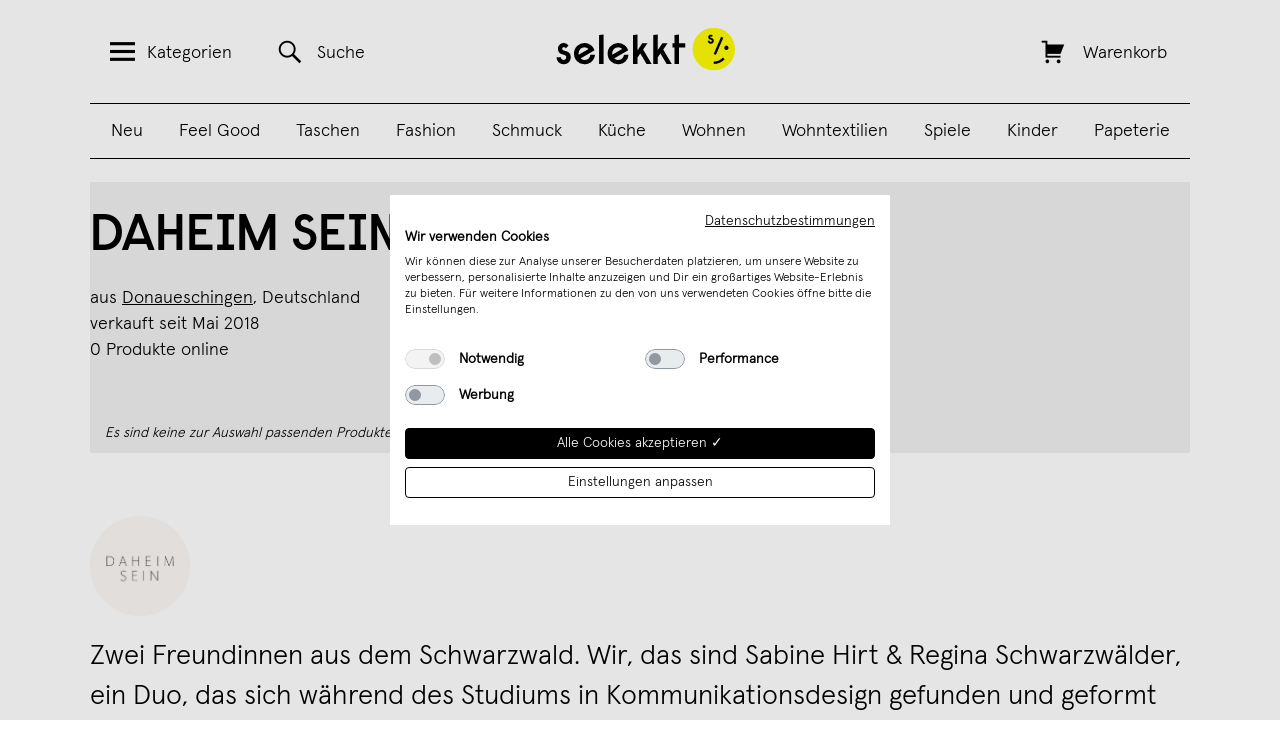

--- FILE ---
content_type: text/html; charset=UTF-8
request_url: https://selekkt.com/brands/daheimsein
body_size: 10635
content:
<!DOCTYPE html>
<html lang="de">
<head>
    <meta http-equiv="x-ua-compatible" content="ie=edge">
<meta http-equiv="Content-Type" content="text/html; charset=utf-8" />
<title>DAHEIM SEIN | selekkt.com</title>
<meta name="viewport" content="width=device-width, initial-scale=1, user-scalable=no" />
<meta name="description" content="" />
<meta name="keywords" content="" />
<meta name="robots" content="INDEX,FOLLOW" />
<meta name="google-site-verification" content="NVXktQaLNbRelPcYxBUF2T0NJvRqCP1fKnDd4RC3pmI" />
<meta name="alexaVerifyID" content="Bt3svy_eATJyyEyNiceRgTKOGfg" />

    <script src="https://consent.cookiefirst.com/sites/selekkt.com-5ad3154b-4bfa-4073-a2c7-a6cbf48f9b4f/consent.js"></script>


<script type="text/javascript">
//<![CDATA[
optionalZipCountries = [];
//]]>
</script>

    <script type="text/plain" data-cookiefirst-category="advertising">
        !function (w, d, t) {
        w.TiktokAnalyticsObject=t;var ttq=w[t]=w[t]||[];ttq.methods=["page","track","identify","instances","debug","on","off","once","ready","alias","group","enableCookie","disableCookie"],ttq.setAndDefer=function(t,e){t[e]=function(){t.push([e].concat(Array.prototype.slice.call(arguments,0)))}};for(var i=0;i<ttq.methods.length;i++)ttq.setAndDefer(ttq,ttq.methods[i]);ttq.instance=function(t){for(var e=ttq._i[t]||[],n=0;n<ttq.methods.length;n++)ttq.setAndDefer(e,ttq.methods[n]);return e},ttq.load=function(e,n){var i="https://analytics.tiktok.com/i18n/pixel/events.js";ttq._i=ttq._i||{},ttq._i[e]=[],ttq._i[e]._u=i,ttq._t=ttq._t||{},ttq._t[e]=+new Date,ttq._o=ttq._o||{},ttq._o[e]=n||{};var o=document.createElement("script");o.type="text/javascript",o.async=!0,o.src=i+"?sdkid="+e+"&lib="+t;var a=document.getElementsByTagName("script")[0];a.parentNode.insertBefore(o,a)};

        ttq.load('CHECLJBC77U6OCP0P92G');
        ttq.page();
        }(window, document, 'ttq');
    </script>

    <script type="text/plain" data-cookiefirst-category="advertising">
        !function(e){if(!window.pintrk){window.pintrk = function () {
        window.pintrk.queue.push(Array.prototype.slice.call(arguments))};var
        n=window.pintrk;n.queue=[],n.version="3.0";var
        t=document.createElement("script");t.async=!0,t.src=e;var
        r=document.getElementsByTagName("script")[0];
        r.parentNode.insertBefore(t,r)}}("https://s.pinimg.com/ct/core.js");
        pintrk('load', '2613287302648', {em: '<user_email_address>'});
        pintrk('page');
        pintrk('track', 'pagevisit');
    </script>
    <noscript>
        <img height="1" width="1" style="display:none;" alt=""
        src="https://ct.pinterest.com/v3/?event=init&tid=2613287302648&pd[em]=<hashed_email_address>&noscript=1" />
    </noscript>
    <noscript>
        <img height="1" width="1" style="display:none;" alt="" src="https://ct.pinterest.com/v3/?tid=2613287302648&event=init&noscript=1" />
    </noscript>
<!-- Facebook Pixel Code -->
    <script type="text/plain" data-cookiefirst-category="advertising">
        !function(f,b,e,v,n,t,s){if(f.fbq)return;n=f.fbq=function(){n.callMethod?
            n.callMethod.apply(n,arguments):n.queue.push(arguments)};if(!f._fbq)f._fbq=n;
            n.push=n;n.loaded=!0;n.version='2.0';n.queue=[];t=b.createElement(e);t.async=!0;
            t.src=v;s=b.getElementsByTagName(e)[0];s.parentNode.insertBefore(t,s)}(window,
            document,'script','//connect.facebook.net/en_US/fbevents.js');
        fbq('init', '111691094096721');

    fbq('track', 'PageView');    </script>
    <!-- End Facebook Pixel Code -->

    <script>
        window.dataLayer = window.dataLayer || [];
        function gtag() { dataLayer.push(arguments); }
        gtag('consent', 'default', {
        'ad_storage': 'denied',
        'analytics_storage': 'denied',
        'wait_for_update': 500 //milliseconds
        });
        gtag('set', 'ads_data_redaction', true);

        window.addEventListener("cf_consent", function(event) {
            var newlyGivenConsent = event.detail;
            if (newlyGivenConsent) {
                if (newlyGivenConsent.necessary) {
                    gtag('consent', 'update', {
                    'ad_storage': 'granted',
                    'analytics_storage': 'granted'
                    });
                }
            }
        });

        window.addEventListener("cf_consent_loaded", function(event) {
            var previouslySavedConsent = event.detail;
            if (previouslySavedConsent) {
                if (previouslySavedConsent.necessary) {
                    gtag('consent', 'update', {
                    'ad_storage': 'granted',
                    'analytics_storage': 'granted'
                    });
                }
            }
        });

    </script>

    <!-- Global site tag (gtag.js) -->
    <script data-cookiefirst-category="necessary" async src="https://www.googletagmanager.com/gtag/js?id=UA-9598378-11"></script>
    <script data-cookiefirst-category="necessary">
        window.dataLayer = window.dataLayer || [];
        function gtag(){dataLayer.push(arguments);}
        gtag('js', new Date());
                gtag('config', 'UA-9598378-11');
                gtag('config', 'AW-858913561');
                        gtag('config', 'G-83D004VVFB', { 'groups': 'GA4' });
            </script>
    <!-- End Global site tag (gtag.js -->
            <meta property="fb:app_id" content="173260096607" />
            <meta property="og:url" content="https://selekkt.com/brands/daheimsein" />
            <meta property="og:type" content="website" />
            <meta property="og:title" content="selekkt" />
            <meta property="og:description" content="Entdecke einzigartige Produkte aus den besten Manufakturen Deutschlands!" />
            <meta property="og:image" content="https://selekkt.com/skin/frontend/default/selekkt/images/fb_og_image.jpg" />
    
<script>
    window.algoliaConfig = {"instant":{"enabled":true,"apiKey":"NzYzZWJmZTE4YzQ3ODk5ODY1NGM1OTI1MjZmMmFlZTE2ODE0NmRiNGJmZGY1MWU3NWFjYWRjNTA4OTNmNzI2M2ZpbHRlcnM9Jm51bWVyaWNGaWx0ZXJzPXZpc2liaWxpdHlfc2VhcmNoJTNEMQ==","selector":".col-main","isAddToCartEnabled":false,"showStaticContent":false,"title":"","description":"","content":"","imgHtml":"","hasFacets":false},"autocomplete":{"enabled":true,"apiKey":"ZGJiYjk0YWU3MDhlZjQ1OWQzYWYwMTY0MTRmNDFkZmNmM2EwNDRlY2FkZTkxYzFkMWU5ZTUwNWQ1YTAwNGU5MGZpbHRlcnM9","selector":".algolia-search-input","sections":[],"nbOfProductsSuggestions":"4","nbOfCategoriesSuggestions":"0","nbOfQueriesSuggestions":"0","displaySuggestionsCategories":false},"extensionVersion":"1.10.0","applicationId":"HEKFFE1C74","indexName":"magento_sl_de","facets":[],"areCategoriesInFacets":false,"hitsPerPage":75,"sortingIndices":[],"isSearchPage":false,"isCategoryPage":false,"removeBranding":true,"priceKey":".EUR.default","currencyCode":"EUR","currencySymbol":"\u20ac","maxValuesPerFacet":10,"autofocus":true,"analytics":{"enabled":true,"delay":3000,"triggerOnUIInteraction":true,"pushInitialSearch":false},"request":{"query":"","refinementKey":"","refinementValue":"","path":"","level":"","formKey":"9pdET90reknXgdZn"},"showCatsNotIncludedInNavigation":false,"showSuggestionsOnNoResultsPage":true,"baseUrl":"https:\/\/selekkt.com","popularQueries":["weinschorle","kalender","puzzle","edition ij","poster","holz","last minute","Kette","leder"],"urls":{"logo":"https:\/\/selekkt.com\/skin\/frontend\/base\/default\/algoliasearch\/search-by-algolia.svg"},"translations":{"to":"bis","or":"oder","go":"Los","in":"in","popularQueries":"Beliebt:","seeAll":"See all products","allDepartments":"All departments","seeIn":"See products in","orIn":"or in","noProducts":"Keine Treffer f\u00fcr","noResults":"Keine Ergebnisse","refine":"Refine","selectedFilters":"Selected Filters","clearAll":"Clear all","previousPage":"&larr; Zur\u00fcck","nextPage":"Weiter &rarr;","searchFor":"Search for products","relevance":"Relevanz","categories":"Kategorien","products":"Produkte","searchBy":"Search by"}};
</script>

<!--[if lte IE 9]>
<script>
    document.addEventListener("DOMContentLoaded", function(e) {
        algoliaBundle.$(function ($) {
            window.algoliaConfig.autofocus = false;
        });
    });
</script>
<![endif]-->

<link rel="apple-touch-icon" sizes="57x57" href="https://selekkt.com/skin/frontend/default/selekkt/images/favicons/apple-touch-icon-57x57.png">
<link rel="apple-touch-icon" sizes="60x60" href="https://selekkt.com/skin/frontend/default/selekkt/images/favicons/apple-touch-icon-60x60.png">
<link rel="apple-touch-icon" sizes="72x72" href="https://selekkt.com/skin/frontend/default/selekkt/images/favicons/apple-touch-icon-72x72.png">
<link rel="apple-touch-icon" sizes="76x76" href="https://selekkt.com/skin/frontend/default/selekkt/images/favicons/apple-touch-icon-76x76.png">
<link rel="apple-touch-icon" sizes="114x114" href="https://selekkt.com/skin/frontend/default/selekkt/images/favicons/apple-touch-icon-114x114.png">
<link rel="apple-touch-icon" sizes="120x120" href="https://selekkt.com/skin/frontend/default/selekkt/images/favicons/apple-touch-icon-120x120.png">
<link rel="apple-touch-icon" sizes="144x144" href="https://selekkt.com/skin/frontend/default/selekkt/images/favicons/apple-touch-icon-144x144.png">
<link rel="apple-touch-icon" sizes="152x152" href="https://selekkt.com/skin/frontend/default/selekkt/images/favicons/apple-touch-icon-152x152.png">
<link rel="apple-touch-icon" sizes="180x180" href="https://selekkt.com/skin/frontend/default/selekkt/images/favicons/apple-touch-icon-180x180.png">

<link rel="icon" type="image/png" href="https://selekkt.com/skin/frontend/default/selekkt/images/favicons/favicon-16x16.png" sizes="16x16">
<link rel="icon" type="image/png" href="https://selekkt.com/skin/frontend/default/selekkt/images/favicons/favicon-32x32.png" sizes="32x32">
<link rel="icon" type="image/png" href="https://selekkt.com/skin/frontend/default/selekkt/images/favicons/favicon-96x96.png" sizes="96x96">
<link rel="icon" type="image/png" href="https://selekkt.com/skin/frontend/default/selekkt/images/favicons/favicon-160x160.png" sizes="160x160">
<link rel="icon" type="image/png" href="https://selekkt.com/skin/frontend/default/selekkt/images/favicons/favicon-192x192.png" sizes="192x192">


<script type="text/javascript">
    //<![CDATA[
    var BLANK_URL = 'https://selekkt.com/js/blank.html';
    var BLANK_IMG = 'https://selekkt.com/js/spacer.gif';
    //]]>
</script>

<link rel="stylesheet" type="text/css" href="https://selekkt.com/media/css/80adef81463e8c7649cd99688762a1df-I7jeZ7We.css" media="all" />
<link rel="stylesheet" type="text/css" href="https://selekkt.com/media/css/92ff1a442da0475b283a904a7aaf39cd-I7jeZ7We.css" media="print" />
<script type="text/javascript" src="https://selekkt.com/media/js/50ffc23351c38f561e4156e139703482-I7jeZ7We.js"></script>
<script type="text/javascript" src="https://selekkt.com/media/js/41a6b45b411a0e5566c2b5ec04b6fb73-I7jeZ7We.js" minify="exclude"></script>
<link href="https://selekkt.com/rss/catalog/new/store_id/1/" title="Neue Produkte" rel="alternate" type="application/rss+xml" />
<link href="https://selekkt.com/rss/catalog/special/store_id/1/cid/0/" title="Sonderprodukte" rel="alternate" type="application/rss+xml" />
<link rel="canonical" href="https://selekkt.com/brands/daheimsein" />
<!--[if lt IE 8]>
<link rel="stylesheet" type="text/css" href="https://selekkt.com/media/css/c592c08f0a4a4f61820980201f0ebba8-I7jeZ7We.css" media="all" />
<![endif]-->
<!--[if lt IE 7]>
<script type="text/javascript" src="https://selekkt.com/media/js/56e5424d8c5f7d6e87e17e544f0f7a78-I7jeZ7We.js"></script>
<![endif]-->
<script type="text/javascript">var Translator = new Translate({"Please select an option.":"Bitte w\u00e4hlen Sie eine Option.","This is a required field.":"Dies ist ein Pflichtfeld.","Please enter a valid house number.":"Bitte erg\u00e4nze eine Hausnummer.","Please enter a valid number in this field.":"Bitte geben Sie eine g\u00fcltige Nummer in dieses Feld ein.","Please use numbers only in this field. please avoid spaces or other characters such as dots or commas.":"Bitte verwenden Sie in diesem Feld nur Zahlen. Vermeiden Sie Leerzeichen oder andere Sonderzeichen wie Kommas etc.","Please use letters only (a-z) in this field.":"Bitte nur Buchstaben (a-z) in diesem Feld benutzen.","Please use only letters (a-z), numbers (0-9) or underscore(_) in this field, first character should be a letter.":"Bitte benutzen Sie nur Buchstaben (a-z), Ziffern (0-9) oder Unterstriche (_) in diesem Feld, das erste Zeichen sollte ein Buchstabe sein.","Please use only letters (a-z) or numbers (0-9) only in this field. No spaces or other characters are allowed.":"Bitte nur Buchstaben (a-z) oder Zahlen (0-9) in diesem Feld verwenden. Es sind keine Leerzeichen oder andere Zeichen erlaubt.","Please use only letters (a-z) or numbers (0-9) or spaces and # only in this field.":"Bitte nur Buchstaben (a-z), Zahlen (0-9) oder Leerzeichen und # in diesem Feld verwenden.","Please enter a valid phone number. For example (123) 456-7890 or 123-456-7890.":"Bitte geben Sie eine g\u00fcltige Telefonnummer ein. Zum Beispiel (123) 456-7890 oder 123-456-7890.","Please enter a valid date.":"Bitte geben Sie ein g\u00fcltiges Datum ein.","Please enter a valid email address. For example johndoe@domain.com.":"Ung\u00fcltige E-Mail Adresse","Please enter 6 or more characters.":"Bitte geben Sie 6 oder mehr Zeichen ein.","Please make sure your passwords match.":"Bitte stellen Sie sicher, da\u00df Ihre Passw\u00f6rter \u00fcbereinstimmen.","Please enter a valid URL. For example http:\/\/www.example.com or www.example.com":"Bitte geben Sie eine g\u00fcltige URL ein. Zum Beispiel http:\/\/www.beispiel.de oder www.beispiel.de","Please enter a valid social security number. For example 123-45-6789.":"Bitte geben Sie eine g\u00fcltige Sozialversicherungsnummer ein. Zum Beispiel 123-45-6789.","Please enter a valid zip code. For example 90602 or 90602-1234.":"Bitte geben Sie eine g\u00fcltige Postleitzahl ein. Zum Beispiel 21335.","Please enter a valid zip code.":"Bitte geben Sie eine g\u00fcltige Postleitzahl ein.","Please use this date format: dd\/mm\/yyyy. For example 17\/03\/2006 for the 17th of March, 2006.":"Bitte benutzen Sie dieses Datumsformat: tt\/mm\/jjjj. Zum Beispiel 17\/03\/2006 f\u00fcr den 17. M\u00e4rz 2006.","Please enter a valid $ amount. For example $100.00.":"Bitte geben Sie einen g\u00fcltigen Betrag ein. Zum Beispiel 100,00 \u20ac.","Please select one of the above options.":"Bitte w\u00e4hlen Sie eine der oberen Optionen.","Please select one of the options.":"Bitte w\u00e4hlen Sie eine der Optionen.","Please select State\/Province.":"Bitte Land\/Bundesland w\u00e4hlen.","Please enter valid password.":"Bitte geben Sie ein g\u00fcltiges Passwort ein.","Please enter 6 or more characters. Leading or trailing spaces will be ignored.":"Bitte geben Sie 6 oder mehr Zeichen ein. Leerzeichen am Anfang oder Ende der Zeichenkette werden entfernt.","Please use letters only (a-z or A-Z) in this field.":"Bitte verwenden Sie nur die Zeichen (a-z oder A-Z) in diesem Feld.","Please enter a number greater than 0 in this field.":"Bitte geben Sie eine Zahl gr\u00f6\u00dfer 0 in dieses Feld ein.","Please enter a valid credit card number.":"Bitte geben Sie eine g\u00fcltige Kreditkartennummer ein.","Please wait, loading...":"Bitte warten, wird geladen...","Please choose to register or to checkout as a guest":"Bitte registrieren Sie sich, oder gehen Sie als Gast zur Kasse","Error: Passwords do not match":"Fehler: Passw\u00f6rter stimmen nicht \u00fcberein","Please specify shipping method.":"Bitte bestimmen Sie die Versandart.","Please specify payment method.":"Bitte bestimmen Sie die Bezahlmethode.","Please enter a valid credit card verification number.":"Bitte tragen Sie eine g\u00fcltige Kreditkarten-Pr\u00fcfnummer ein.","Please use only letters (a-z or A-Z), numbers (0-9) or underscore(_) in this field, first character should be a letter.":"Please use only letters (a-z or A-Z), numbers (0-9) or underscores (_) in this field, first character must be a letter.","Maximum length exceeded.":"Maximale Anzahl von Zeichen \u00fcberschritten.","Your session has been expired, you will be relogged in now.":"Ihre Sitzung ist abgelaufen, Sie werden nun wieder neu eingeloggt.","This date is a required value.":"Dies ist ein Pflichtfeld."});</script><meta name="p:domain_verify" content="acbc3929e3d1485e7572f80ca54e798c"/></head>
<body class=" selekkt-brands-index-index" id="bodyid">
        <div id="fb-root"></div>
    <script>
        (function(d, s, id) {
            var js, fjs = d.getElementsByTagName(s)[0];
            if (d.getElementById(id)) {return;}
            js = d.createElement(s); js.id = id;
            js.src = "//connect.facebook.net/de_DE/all.js#xfbml=1&appId=173260096607";
            fjs.parentNode.insertBefore(js, fjs);
        }(document, 'script', 'facebook-jssdk'));
    </script>
    
<div class="off-canvas-menu" id="off-canvas-menu">
    <a href="#" class="genericon genericon-close-alt" id="close-off-canvas-menu"></a>
    <nav class="menu">
        <h2 class="menu-title">Alle Produktkategorien:</h2>
        <ul>
                                        <li>
                    <a href="https://selekkt.com/neuheiten">
                        Neu                    </a>
                </li>
                            <li>
                    <a href="https://selekkt.com/feel-good.html">
                        Feel Good                    </a>
                </li>
                            <li>
                    <a href="https://selekkt.com/taschen-bags-geldbeutel-1.html">
                        Taschen                    </a>
                </li>
                            <li>
                    <a href="https://selekkt.com/kleidung-accessoires-schmuck.html">
                        Fashion                    </a>
                </li>
                            <li>
                    <a href="https://selekkt.com/schmuck-accessoires.html">
                        Schmuck                    </a>
                </li>
                            <li>
                    <a href="https://selekkt.com/kueche-kochen-essen.html">
                        Küche                    </a>
                </li>
                            <li>
                    <a href="https://selekkt.com/moebeldesign-einrichtung.html">
                        Wohnen                    </a>
                </li>
                            <li>
                    <a href="https://selekkt.com/wohntextilien.html">
                        Wohntextilien                    </a>
                </li>
                            <li>
                    <a href="https://selekkt.com/essen-trinken.html">
                        Essen & Trinken                    </a>
                </li>
                            <li>
                    <a href="https://selekkt.com/kinder.html">
                        Kinder                    </a>
                </li>
                            <li>
                    <a href="https://selekkt.com/design-spiele.html">
                        Spiele                    </a>
                </li>
                            <li>
                    <a href="https://selekkt.com/leuchten-und-lampen.html">
                        Lampen                    </a>
                </li>
                            <li>
                    <a href="https://selekkt.com/designkalender.html">
                        Kalender                    </a>
                </li>
                            <li>
                    <a href="https://selekkt.com/poster-schreibwaren.html">
                        Papeterie                    </a>
                </li>
                            <li>
                    <a href="https://selekkt.com/weihnachten.html">
                        Weihnachten                    </a>
                </li>
                    </ul>
        <h2 class="menu-title">Handverlesene Tipps:</h2>
        <ul>
                                        <li>
                    <a href="https://selekkt.com/feel-good/gesprachskarten.html">
                        Gesprächskarten                    </a>
                </li>
                            <li>
                    <a href="https://selekkt.com/bestseller.html">
                        Bestseller                    </a>
                </li>
                            <li>
                    <a href="https://selekkt.com/cities/overview">
                        Aus Deiner Stadt                    </a>
                </li>
                    </ul>
        <h2 class="menu-title">Dein selekkt:</h2>
        <ul>
                                        <li>
                    <a href="https://selekkt.com/customer/account/">
                        Mein Benutzerkonto                    </a>
                </li>
                            <li>
                    <a href="https://selekkt.com/haendler">
                        Für Händler                    </a>
                </li>
                            <li>
                    <a href="/marktplatz">
                        Verkäufer werden                    </a>
                </li>
                            <li>
                    <a href="https://selekkt.com/ueberuns">
                        Über uns                    </a>
                </li>
                            <li>
                    <a href="https://www.instagram.com/selekkt/">
                        Instagram                    </a>
                </li>
                            <li>
                    <a href="https://selekkt-digital.de/#jobs">
                        Jobs                    </a>
                </li>
                            <li>
                    <a href="/contacts">
                        Kontakt                    </a>
                </li>
                            <li>
                    <a href=" ">
                                             </a>
                </li>
                    </ul>
    </nav>
</div>
<div class="off-canvas-overlay"></div>
    <div class="main-page-banner-background"></div>
    <div class="wrapper">
            <noscript>
        <div class="noscript">
            <div class="noscript-inner">
                <p><strong>JavaScript seem to be disabled in your browser.</strong></p>
                <p>Sie müssen JavaScript in Ihrem Browser aktivieren um alle Funktionen in diesem Shop nutzen zu können.</p>
            </div>
        </div>
    </noscript>
        <div class="page">
            <header class="header" id="header">
    <div class="container">
        <div class="column column-search">
            <a href="#" class="header-link header-menu-link" id="header-menu-link">
                <span class="genericon genericon-menu"></span><span class="link-text">Kategorien</span>
            </a>
            <a href="https://selekkt.com/catalogsearch/result/" class="header-link header-search-link" id="header-search-link">
                <span class="genericon genericon-search"></span><span class="link-text">Suche</span>
            </a>
        </div>
        <div class="column column-logo">
            <a href="https://selekkt.com/" title="selekkt.com" class="logo-image">
                <img src="https://selekkt.com/skin/frontend/default/selekkt/images/selekkt_logo_blk.svg" alt="selekkt.com" />
            </a>
        </div>
        <div class="column column-cart">
            <a href="https://selekkt.com/checkout/cart/" class="header-link header-cart-link " id="header-cart-link">
                <span class="genericon genericon-cart"></span>
                <span class="link-text">Warenkorb</span>
                <span class="link-text" id="header-cart-count"></span>
            </a>
        </div>
        <div class="header-categories">
            <ul id='desktop_category_menu'><li class=><a href='https://selekkt.com/neuheiten'>Neu</a></li><li class=><a href='https://selekkt.com/feel-good.html'>Feel Good</a></li><li class=><a href='https://selekkt.com/taschen-bags-geldbeutel-1.html'>Taschen</a></li><li class=><a href='https://selekkt.com/kleidung-accessoires-schmuck.html'>Fashion</a></li><li class=><a href='https://selekkt.com/schmuck-accessoires.html'>Schmuck</a></li><li class=><a href='https://selekkt.com/kueche-kochen-essen.html'>Küche</a></li><li class=><a href='https://selekkt.com/moebeldesign-einrichtung.html'>Wohnen</a></li><li class=><a href='https://selekkt.com/wohntextilien.html'>Wohntextilien</a></li><li class=><a href='https://selekkt.com/design-spiele.html'>Spiele</a></li><li class=><a href='https://selekkt.com/kinder.html'>Kinder</a></li><li class=><a href='https://selekkt.com/poster-schreibwaren.html'>Papeterie</a></li></ul>        </div>
    </div>
</header>
            <div class="middle-container">
                <div class="middle col-1-layout">
                                        <div id="main" class="col-main">
                                                <div class="brands-description brands-description_top">
	<h1>DAHEIM SEIN</h1>

	<p class="vendor-desc">
        aus <a href="https://selekkt.com/cities/donaueschingen">Donaueschingen</a>, Deutschland<br/>
        <span>verkauft seit Mai 2018</span><br/>
        <span>0 Produkte online</span>
	</p>
</div>

<div id="algolia-autocomplete-container"></div>

    <p class="note-msg">Es sind keine zur Auswahl passenden Produkte vorhanden.</p>
<div class="brands-description brands-description_bottom">
            <img class="vendor-avatar" src="https://selekkt.com/media/vendor/1362/daheim sein.jpeg" alt="DAHEIM SEIN GbR" />
    
            <div class="vendor-desc-text">
            Zwei Freundinnen aus dem Schwarzwald.

Wir, das sind Sabine Hirt & Regina Schwarzwälder, ein Duo, das sich während des Studiums in Kommunikationsdesign gefunden und geformt hat. Seit 2015 machen wir mit unserem Label DAHEIM SEIN gemeinsame Sache. Die DAHEIM SEIN-Produkte sind detailverliebt, formschön & sinnreich. Sie werden aus natürlichen Materialien wie Papier und Holz gefertigt. Unsere Arbeiten nehmen teils Bezug auf unsere schöne Heimat, den Schwarzwald, und werden ausschließlich vor Ort hergestellt. – Mehr »DAHEIM SEIN « geht wohl nicht… 
        </div>
    </div>

                    </div>
                </div>
            </div>
            <div class="footer-container">
	<div class="footer-info-wrapper">
		<div class="segment newsletterbox">
			<div class="newsletterbox__wrapper">
				<h2>Aktionen und Updates per E-Mail abonnieren</h2>
				<div class="newsletterbox-signup__wrapper">
					<input type="email" autocomplete="email" placeholder="Deine E-Mail Adresse" value="" class="newsletter-signup" id="subscribeEmail" />
					<button type="submit" id="subscribeBtn">&rarr;</button>
				</div>
				<p class="newsletterbox__agree-text">Ich möchte zukünftig über aktuelle Trends, Angebote & Gutscheine per E-Mail informiert werden. Eine Abmeldung ist jederzeit kostenlos möglich.</p>
			</div>
		</div>
        
				<div class="footer-instagram__wrapper">
			<a class="footer-instagram" href="https://www.instagram.com/selekkt" target="_blank" style="background-image: url('https://selekkt.com/media/startpage//2/0/20240918_sl_footer_instagram.jpg');"></a>
		</div>
        
        <div class="footer footer-info-wrapper__bottom">
            <div class="segment segment-links">
                <div class="segment-links__contact">
 <p>Wir sind für Dich da: <a href="mailto:support@selekkt.com">support@selekkt.com</a> oder <a href="https://selekkt.com/contacts">Kontaktformular</a></p>
</div>
<ul class="links">
    <li><a href="https://www.instagram.com/selekkt" title="Instagram" target="_blank">Instagram</a></li>
    <li><a href="https://www.tiktok.com/@selekkt" title="TikTok"  target="_blank">TikTok</a></li>
    <li><a href="http://www.pinterest.com/selekkt/" title="Pinterest" target="_blank">Pinterest</a></li>
    <li><a href="https://selekkt.com/agb" title="Allgemeine Geschäftsbedingungen">AGB</a></li>
    <li><a href="https://selekkt.com/widerruf" title="Widerrufsrecht">Widerrufsrecht</a></li>
    <li><a href="https://selekkt.com/datenschutz" title="Datenschutz">Datenschutz</a></li>
    <li><a href="https://selekkt.com/haendler" title="Infos für Händler">Für Händler</a></li>
    <li><a href="https://selekkt-digital.de/#jobs" title="Jobs">Jobs</a></li>
    <li><a href="https://selekkt.com/marktplatz" title="Verkäufer werden">Verkäufer werden</a></li>
    <li><a href="https://selekkt.com/impressum" title="Impressum">Impressum</a></li>
</ul>            </div>
        </div>
	</div>
</div>

<script type="text/javascript">
	function validateEmail(email) {
		var re = /^(([^<>()[\]\\.,;:\s@\"]+(\.[^<>()[\]\\.,;:\s@\"]+)*)|(\".+\"))@((\[[0-9]{1,3}\.[0-9]{1,3}\.[0-9]{1,3}\.[0-9]{1,3}\])|(([a-zA-Z\-0-9]+\.)+[a-zA-Z]{2,}))$/;
		return re.test(email);
	}

	jQuery('#subscribeBtn').click(function () {
		jQuery("#subscribeEmail").removeClass("newsletter-validation-failed");
		jQuery("#subscribeEmail").removeClass("newsletter-validation-success");

		if (!validateEmail(jQuery("#subscribeEmail").val())) {
			jQuery("#subscribeEmail").addClass("newsletter-validation-failed");
			jQuery("#subscribeEmail").val("Bitte Eingaben \u00FCberpr\u00FCfen!");
			jQuery("#subscribeEmail").focus();
			return;
		}

		jQuery(".footer-container .newsletterbox #subscribeBtn").css("visibility", "hidden");

		jQuery.post('https://selekkt.com/selekkt_dropship/utility/newSubscriber/', {
			email: jQuery("#subscribeEmail").val()
		}, function (data) {
			if (data.result) {
				jQuery("#subscribeEmail").addClass("newsletter-validation-success");
				jQuery("#subscribeEmail").val("Anmeldung erfolgreich!");

			} else {
				jQuery("#subscribeEmail").addClass("newsletter-validation-failed");
				jQuery("#subscribeEmail").val(data.error);
			}

			jQuery(".footer-container .newsletterbox #subscribeBtn").css("visibility", "visible");
		});
	});
</script>
        </div>
        

    <!-- Facebook Pixel Code -->
    <noscript><img height="1" width="1" style="display:none" src=" https://www.facebook.com/tr?id=111691094096721&ev=PageView&noscript=1"/></noscript>
    <!-- End Facebook Pixel Code -->



<script>
    window.dataLayer = window.dataLayer || [];
    function gtag(){dataLayer.push(arguments);}
    gtag('js', new Date());
</script>





<script type="text/template" id="autocomplete_products_template">
    <a class="algoliasearch-autocomplete-hit" href="{{url}}" target="_blank">
        {{#thumbnail_url}}
            <div class="thumb"><img src="{{thumbnail_url}}" /></div>
        {{/thumbnail_url}}

        <div class="info">
            <div class="name">
                {{{_highlightResult.name.value}}}
            </div>

            <div class="algoliasearch-autocomplete-price">
                {{#price.EUR.default_original_formated}}
                    <span class="before_special">
                        {{price.EUR.default_original_formated}}
                    </span>
                {{/price.EUR.default_original_formated}}

                <span class="after_special {{#price.EUR.default_original_formated}}promotion{{/price.EUR.default_original_formated}}">
                    {{price.EUR.default_formated}}
                </span>
            </div>
        </div>
    </a>
</script>
<!-- Category hit template -->
<script type="text/template" id="autocomplete_categories_template">
    <a class="algoliasearch-autocomplete-hit algolia-clearfix" href="{{url}}">
        {{#image_url}}
            <div class="thumb">
                <img src="{{image_url}}" />
            </div>
        {{/image_url}}

        <div class="info{{^image_url}}-without-thumb{{/image_url}}">

            {{#_highlightResult.path}}
                {{{_highlightResult.path.value}}}
            {{/_highlightResult.path}}
            {{^_highlightResult.path}}
                {{{path}}}
            {{/_highlightResult.path}}

            {{#product_count}}
                <small>({{product_count}})</small>
            {{/product_count}}

        </div>
    </a>
</script><!-- Page hit template -->
<script type="text/template" id="autocomplete_pages_template">
    <a class="algoliasearch-autocomplete-hit algolia-clearfix" href="{{url}}">
        <div class="info-without-thumb">
            {{{_highlightResult.name.value}}}

            {{#content}}
                <div class="details">
                    {{{content}}}
                </div>
            {{/content}}
        </div>
    </a>
</script><!-- Extra attribute hit template -->
<script type="text/template" id="autocomplete_extra_template">
    <a class="algoliasearch-autocomplete-hit" href="{{url}}">
        <div class="info-without-thumb">
            {{{_highlightResult.value.value}}}
        </div>
    </a>
</script><!-- Suggestion hit template -->
<script type="text/template" id="autocomplete_suggestions_template">
    <a class="algoliasearch-autocomplete-hit algolia-clearfix" href="{{url}}">
        <svg xmlns="http://www.w3.org/2000/svg" class="algolia-glass-suggestion magnifying-glass" width="24" height="24" viewBox="0 0 128 128" >
            <g transform="scale(2.5)">
                <path stroke-width="3" d="M19.5 19.582l9.438 9.438"></path>
                <circle stroke-width="3" cx="12" cy="12" r="10.5" fill="none"></circle>
                <path d="M23.646 20.354l-3.293 3.293c-.195.195-.195.512 0 .707l7.293 7.293c.195.195.512.195.707 0l3.293-3.293c.195-.195.195-.512 0-.707l-7.293-7.293c-.195-.195-.512-.195-.707 0z" ></path>
            </g>
        </svg>
        <div class="info-without-thumb">
            {{{_highlightResult.query.value}}}

            {{#category}}
                <span class="text-muted">in</span> <span class="category-tag">{{category}}</span>
            {{/category}}
        </div>
    </a>
</script><!-- General autocomplete menu template -->
<script type="text/template" id="menu-template">
    <div class="autocomplete-products-wrapper">
        <div class="aa-dataset-products"></div>
        <div class="footer-info">
            Klicke Enter um alle Suchergebnisse zu sehen        </div>
    </div>
</script>
<!-- Instantsearch wrapper template -->
<script type="text/template" id="instant_wrapper_template">
    {{#findAutocomplete}}
    <div id="algolia-autocomplete-container"></div>
    {{/findAutocomplete}}
    <div id="algolia_instant_selector" class="">

        
        <div class="row">
            <div class="col-md-12" id="algolia-right-container">
                <div class="row">
                    <div class="col-md-12">
                        <div>
                            {{#second_bar}}
                            <div id="instant-search-bar-container">
                                <div id="instant-search-box">
                                    <input placeholder="Wonach suchst Du?"
                                           id="instant-search-bar" class="search" type="text" autocomplete="off" spellcheck="false"
                                           autocorrect="off" autocapitalize="off"/>
                                    <div class="icon-search">
                                        <span class="genericon genericon-search"></span>
                                    </div>
                                </div>
                            </div>
                            {{/second_bar}}
                        </div>
                    </div>
                </div>
                <div class="row algolia-clearfix">
                    <div class="hits products-gridpromo">
                        <div class="infos algolia-clearfix">
                            <div class="pull-left" id="algolia-stats"></div>
                        </div>
                        <div id="instant-search-results-container"></div>
                    </div>
                </div>
                <div class="text-center">
                    <div id="instant-search-pagination-container" class="pager"></div>
                </div>
            </div>
        </div>
    </div>
</script>

<script type="text/template" id="instant-hit-template">
    {{#hits}}
    <div class="result-product box">
        <div class="result-wrapper">
            <a href="{{url}}" class="result algolia-clearfix" target="_blank">
                <div class="product-image">
                    {{#image_url}}<img class="thumb" src="{{{ image_url }}}"/>{{/image_url}}
                    {{^image_url}}<span class="no-image"></span>{{/image_url}}
                </div>
            </a>
            <div class="promodesc">
                <a href="{{url}}" target="_blank">
                    <div class="promotitle">
                        {{{ _highlightResult.name.value }}}
                    </div>
                </a>

                <div class="promoprice">
                    <div class="price-wrapper">
                        <div>
                            {{#price.EUR.default_original_formated}}
                            <span class="before_special">{{price.EUR.default_original_formated}}</span>
                            {{/price.EUR.default_original_formated}}

                            <p class="after_special {{#price.EUR.default_original_formated}}promotion{{/price.EUR.default_original_formated}}">
                            {{price.EUR.default_formated}}
                            </p>

                            {{#price_per_weight}}
                                <span class="price-per-weight">({{price_per_weight}})</span>
                            {{/price_per_weight}}
                        </div>
                    </div>
                    <div class="product-badges">
                        {{^in_stock}}
                        <div class="badge ausverkauf">
                            Ausverkauft                        </div>
                        {{/in_stock}}

                        {{#in_stock}}
                        {{#is_new}}
                        <div class="badge neu">
                            Neu                        </div>
                        {{/is_new}}
                        {{/in_stock}}

                        {{#in_stock}}
                        {{^is_new}}
                        {{#is_bestseller}}
                        <div class="badge bestseller">
                            Bestseller                        </div>
                        {{/is_bestseller}}
                        {{/is_new}}
                        {{/in_stock}}

                        {{#in_stock}}
                        {{^is_new}}
                        {{^is_bestseller}}
                        {{#is_trending}}
                        <div class="badge trending">
                            Trend                        </div>
                        {{/is_trending}}
                        {{/is_bestseller}}
                        {{/is_new}}
                        {{/in_stock}}
                    </div>
                </div>
            </div>
        </div>
    </div>
    {{/hits}}
</script>
<!-- Search statistics template (used for displaying hits' count and time of query) -->
<script type="text/template" id="instant-stats-template">
    {{#hasOneResult}}
        <strong>1</strong> Ergebnis    {{/hasOneResult}}

    {{#hasManyResults}}
        {{^hasNoResults}}
            {{first}}-{{last}} von        {{/hasNoResults}}
        <strong>{{#helpers.formatNumber}}{{nbHits}}{{/helpers.formatNumber}} Ergebnissen</strong>
    {{/hasManyResults}}
</script>
<!-- Refinements lists item template -->
<script type="text/template" id="refinements-lists-item-template">
    <label class="{{cssClasses.label}}">
        <input type="checkbox" class="{{cssClasses.checkbox}}" value="{{name}}" {{#isRefined}}checked{{/isRefined}} />{{name}}
        {{#isRefined}}<span class="cross-circle"></span>{{/isRefined}}
        <span class="{{cssClasses.count}}">
            {{#helpers.formatNumber}}{{count}}{{/helpers.formatNumber}}
        </span>
    </label>
</script><!-- Current refinements template -->
<script type="text/template" id="current-refinements-template">
    <div class="cross-wrapper">
        <span class="clear-cross clear-refinement"></span>
    </div>
    <div class="current-refinement-wrapper">
        {{#label}}
            <span class="current-refinement-label">{{label}}{{^operator}}:{{/operator}}</span>
        {{/label}}

        {{#operator}}
            {{{displayOperator}}}
        {{/operator}}

        {{#exclude}}-{{/exclude}}

        <span class="current-refinement-name">{{name}}</span>
    </div>
</script>
    </div>
    <div class="footer-bottomline-background"></div>
</body>
</html>


--- FILE ---
content_type: image/svg+xml
request_url: https://selekkt.com/skin/frontend/default/selekkt/images/selekkt_logo_blk.svg
body_size: 1416
content:
<svg viewBox="0 0 345.8 86.2" xmlns="http://www.w3.org/2000/svg" xmlns:xlink="http://www.w3.org/1999/xlink"><clipPath id="a"><path d="m8.56 6.4h328.69v73.41h-328.69z"/></clipPath><g clip-path="url(#a)"><path d="m36.06 57a4.38 4.38 0 0 0 1.46 3.52 4.86 4.86 0 0 0 3.24 1.24 4.74 4.74 0 0 0 3.3-1.13 4.22 4.22 0 0 0 1.25-3.28 4 4 0 0 0 -.61-2.35 4.66 4.66 0 0 0 -1.56-1.39 9.33 9.33 0 0 0 -2.24-.85c-.86-.22-1.71-.44-2.56-.68a10.85 10.85 0 0 1 -2.67-1.08 10 10 0 0 1 -2.38-1.88 8.7 8.7 0 0 1 -1.71-2.78 10.36 10.36 0 0 1 -.58-3.77 9.71 9.71 0 0 1 .78-4 9.52 9.52 0 0 1 2.09-3.09 10 10 0 0 1 3.1-2 10.55 10.55 0 0 1 8.71.43 10.66 10.66 0 0 1 3.59 3.38l-4.84 4.76a4 4 0 0 0 -1.24-1.71 3 3 0 0 0 -1.89-.64 2.57 2.57 0 0 0 -2.13.89 3.09 3.09 0 0 0 -.71 2 2.44 2.44 0 0 0 .67 1.85 5.09 5.09 0 0 0 1.78 1 26.33 26.33 0 0 0 2.53.74c.94.24 1.89.52 2.84.86a13.21 13.21 0 0 1 2.6 1.31 9.6 9.6 0 0 1 2.2 2 9.39 9.39 0 0 1 1.53 2.88 13.51 13.51 0 0 1 -.36 8.81 11.45 11.45 0 0 1 -2.56 3.77 11 11 0 0 1 -3.91 2.45 14 14 0 0 1 -5 .86 12.66 12.66 0 0 1 -5-1 11.75 11.75 0 0 1 -3.83-2.6 11.19 11.19 0 0 1 -2.46-3.84 13.06 13.06 0 0 1 -.89-4.68z"/><path d="m66.7 51v.93a2.54 2.54 0 0 0 .15.85l16.92-9.78a8.26 8.26 0 0 0 -3.06-2.13 10.67 10.67 0 0 0 -8 .14 9.51 9.51 0 0 0 -3.23 2.35 10.19 10.19 0 0 0 -2.06 3.45 11.91 11.91 0 0 0 -.72 4.19m-8 0a18.73 18.73 0 0 1 1.35-7.1 17.21 17.21 0 0 1 3.81-5.8 19 19 0 0 1 19-4.37 17.94 17.94 0 0 1 5 2.59 17.13 17.13 0 0 1 3.84 3.95 19.8 19.8 0 0 1 2.53 5l-24 13.86a11.17 11.17 0 0 0 3 1.95 9.1 9.1 0 0 0 3.7.75 9.67 9.67 0 0 0 7-2.45 11.38 11.38 0 0 0 3.16-6.65h8a18.48 18.48 0 0 1 -1.92 6.79 18.27 18.27 0 0 1 -3.94 5.19 16.76 16.76 0 0 1 -5.57 3.29 19.23 19.23 0 0 1 -6.72 1.18 18.17 18.17 0 0 1 -13-5.3 17.21 17.21 0 0 1 -3.81-5.8 18.74 18.74 0 0 1 -1.39-7.08"/></g><path d="m102.11 18.96 7.82-.85v50.62h-7.82z"/><g clip-path="url(#a)"><path d="m124.86 51v.93a2.53 2.53 0 0 0 .14.85l16.92-9.78a8.26 8.26 0 0 0 -3.06-2.13 10.67 10.67 0 0 0 -8 .14 9.71 9.71 0 0 0 -3.23 2.35 10.19 10.19 0 0 0 -2.06 3.45 11.91 11.91 0 0 0 -.71 4.15m-8 0a18.73 18.73 0 0 1 1.35-7.1 17.21 17.21 0 0 1 3.81-5.8 18.52 18.52 0 0 1 24-1.78 17.55 17.55 0 0 1 3.84 3.95 20.1 20.1 0 0 1 2.52 5l-24 13.86a11.17 11.17 0 0 0 3 1.95 9.13 9.13 0 0 0 3.7.75 9.67 9.67 0 0 0 7-2.45 11.38 11.38 0 0 0 3.16-6.65h8a18.26 18.26 0 0 1 -5.86 12 16.76 16.76 0 0 1 -5.57 3.31 19.23 19.23 0 0 1 -6.72 1.18 18.17 18.17 0 0 1 -13-5.3 17.21 17.21 0 0 1 -3.81-5.8 18.74 18.74 0 0 1 -1.39-7.08"/></g><path d="m176.8 33.18h8.96l-7.47 10.67 14.79 24.88h-8.89l-10.73-18.13-4.77 6.9v11.23h-7.82v-49.77l7.82-.85v27.09z"/><path d="m211.56 33.18h8.96l-7.46 10.67 14.78 24.88h-8.88l-10.74-18.13-4.76 6.9v11.23h-7.82v-49.77l7.82-.85v27.09z"/><path d="m232.62 18.96 7.82-.85v15.07h10.66v7.4h-10.66v28.15h-7.82v-28.15h-3.6v-7.4h3.6z"/><g clip-path="url(#a)"><path d="m337.24 43.1a36.71 36.71 0 1 1 -36.7-36.7 36.7 36.7 0 0 1 36.7 36.7" fill="#fffa00"/><path d="m318.71 40.94a3.58 3.58 0 0 1 1.06-2.61 3.61 3.61 0 0 1 5.17 0 3.74 3.74 0 0 1 0 5.22 3.63 3.63 0 0 1 -5.17 0 3.61 3.61 0 0 1 -1.06-2.61"/><path d="m293.23 28.72a1.88 1.88 0 0 0 .63 1.51 2.08 2.08 0 0 0 1.38.53 2 2 0 0 0 1.42-.49 1.81 1.81 0 0 0 .53-1.4 1.72 1.72 0 0 0 -.26-1 2 2 0 0 0 -.67-.6 3.84 3.84 0 0 0 -1-.36l-1.09-.29a4.66 4.66 0 0 1 -1.14-.47 4.19 4.19 0 0 1 -1-.81 3.46 3.46 0 0 1 -.73-1.19 4.21 4.21 0 0 1 -.28-1.61 4.12 4.12 0 0 1 .34-1.69 4 4 0 0 1 .89-1.32 4.14 4.14 0 0 1 1.33-.87 4.21 4.21 0 0 1 1.64-.32 4.28 4.28 0 0 1 2.09.5 4.58 4.58 0 0 1 1.53 1.45l-2.07 2a1.67 1.67 0 0 0 -.53-.73 1.23 1.23 0 0 0 -.81-.28 1.11 1.11 0 0 0 -.91.38 1.35 1.35 0 0 0 -.3.84 1 1 0 0 0 .29.79 2.06 2.06 0 0 0 .76.44 8.86 8.86 0 0 0 1.08.32c.4.11.81.23 1.21.37a5.58 5.58 0 0 1 1.12.56 4 4 0 0 1 1.59 2.1 5.06 5.06 0 0 1 .25 1.69 5.19 5.19 0 0 1 -.4 2.09 5.09 5.09 0 0 1 -1.09 1.61 4.69 4.69 0 0 1 -1.68 1.05 6.1 6.1 0 0 1 -2.13.36 5.27 5.27 0 0 1 -2.14-.41 5 5 0 0 1 -1.65-1.11 4.91 4.91 0 0 1 -1.05-1.64 5.68 5.68 0 0 1 -.36-2z"/><path d="m300.54 68.57v-4.07a21.62 21.62 0 0 0 15.74-6.72l2.94 2.83a25.68 25.68 0 0 1 -18.68 8"/></g><path d="m292.61 35.48h32.05v4.08h-32.05z" transform="matrix(.39826884 -.91726873 .91726873 .39826884 151.31 305.69)"/></svg>